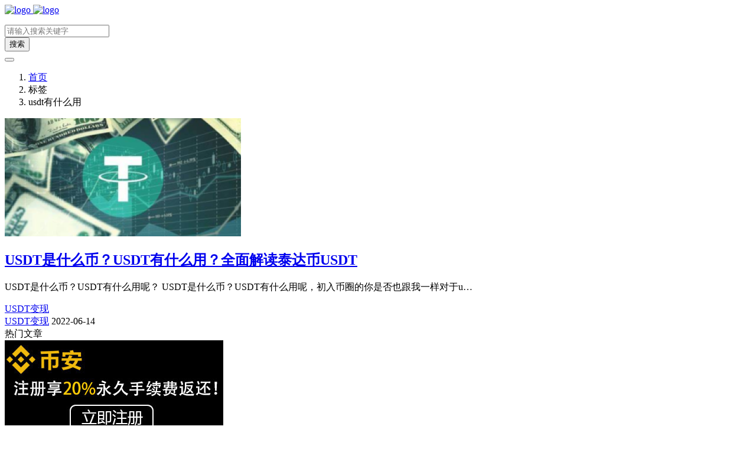

--- FILE ---
content_type: text/html; charset=UTF-8
request_url: https://www.jianlow.com/tag/usdt%E6%9C%89%E4%BB%80%E4%B9%88%E7%94%A8/
body_size: 6313
content:
<!doctype html>
<html>
<head>
    <meta charset="UTF-8">
    <meta name="viewport" content="width=device-width, user-scalable=no, initial-scale=1.0, maximum-scale=1.0, minimum-scale=1.0">
    <meta http-equiv="X-UA-Compatible" content="ie=edge">
    <meta name="applicable-device" content="pc,mobile" />
    <meta http-equiv='content-language' content='zh_CN'>
    <link rel="shortcut icon" href="/favicon.ico">
    <link rel="apple-touch-icon" href="/favicon.ico"/>
        <title>usdt有什么用 - 捡漏网</title>
<link rel="canonical" href="https://www.jianlow.com/1413.html">
    <meta name='robots' content='max-image-preview:large' />
<style id='wp-img-auto-sizes-contain-inline-css' type='text/css'>
img:is([sizes=auto i],[sizes^="auto," i]){contain-intrinsic-size:3000px 1500px}
/*# sourceURL=wp-img-auto-sizes-contain-inline-css */
</style>
<link rel='stylesheet' id='puock-libs-css' data-no-instant href='https://www.jianlow.com/wp-content/themes/wordpress-theme-puock-master/assets/dist/style/libs.min.css?ver=6.9' type='text/css' media='all' />
<link rel='stylesheet' id='puock-css' data-no-instant href='https://www.jianlow.com/wp-content/themes/wordpress-theme-puock-master/assets/dist/style/style.min.css?ver=6.9' type='text/css' media='all' />
<style id='classic-theme-styles-inline-css' type='text/css'>
/*! This file is auto-generated */
.wp-block-button__link{color:#fff;background-color:#32373c;border-radius:9999px;box-shadow:none;text-decoration:none;padding:calc(.667em + 2px) calc(1.333em + 2px);font-size:1.125em}.wp-block-file__button{background:#32373c;color:#fff;text-decoration:none}
/*# sourceURL=/wp-includes/css/classic-themes.min.css */
</style>
<script type="text/javascript" src="https://www.jianlow.com/wp-content/themes/wordpress-theme-puock-master/assets/libs/jquery.min.js?ver=6.9" id="jquery-js"></script>
        <style>
        body{--pk-c-primary:#1c60f3}
    </style>
    <style>:root{--puock-block-not-tran:100%}</style>        <script data-instant>
var _hmt = _hmt || [];
(function() {
  var hm = document.createElement("script");
  hm.src = "https://hm.baidu.com/hm.js?e096f2aafef47560df5175d070536bd0";
  var s = document.getElementsByTagName("script")[0]; 
  s.parentNode.insertBefore(hm, s);
})();


</script>
        <style id='global-styles-inline-css' type='text/css'>
:root{--wp--preset--aspect-ratio--square: 1;--wp--preset--aspect-ratio--4-3: 4/3;--wp--preset--aspect-ratio--3-4: 3/4;--wp--preset--aspect-ratio--3-2: 3/2;--wp--preset--aspect-ratio--2-3: 2/3;--wp--preset--aspect-ratio--16-9: 16/9;--wp--preset--aspect-ratio--9-16: 9/16;--wp--preset--color--black: #000000;--wp--preset--color--cyan-bluish-gray: #abb8c3;--wp--preset--color--white: #ffffff;--wp--preset--color--pale-pink: #f78da7;--wp--preset--color--vivid-red: #cf2e2e;--wp--preset--color--luminous-vivid-orange: #ff6900;--wp--preset--color--luminous-vivid-amber: #fcb900;--wp--preset--color--light-green-cyan: #7bdcb5;--wp--preset--color--vivid-green-cyan: #00d084;--wp--preset--color--pale-cyan-blue: #8ed1fc;--wp--preset--color--vivid-cyan-blue: #0693e3;--wp--preset--color--vivid-purple: #9b51e0;--wp--preset--gradient--vivid-cyan-blue-to-vivid-purple: linear-gradient(135deg,rgb(6,147,227) 0%,rgb(155,81,224) 100%);--wp--preset--gradient--light-green-cyan-to-vivid-green-cyan: linear-gradient(135deg,rgb(122,220,180) 0%,rgb(0,208,130) 100%);--wp--preset--gradient--luminous-vivid-amber-to-luminous-vivid-orange: linear-gradient(135deg,rgb(252,185,0) 0%,rgb(255,105,0) 100%);--wp--preset--gradient--luminous-vivid-orange-to-vivid-red: linear-gradient(135deg,rgb(255,105,0) 0%,rgb(207,46,46) 100%);--wp--preset--gradient--very-light-gray-to-cyan-bluish-gray: linear-gradient(135deg,rgb(238,238,238) 0%,rgb(169,184,195) 100%);--wp--preset--gradient--cool-to-warm-spectrum: linear-gradient(135deg,rgb(74,234,220) 0%,rgb(151,120,209) 20%,rgb(207,42,186) 40%,rgb(238,44,130) 60%,rgb(251,105,98) 80%,rgb(254,248,76) 100%);--wp--preset--gradient--blush-light-purple: linear-gradient(135deg,rgb(255,206,236) 0%,rgb(152,150,240) 100%);--wp--preset--gradient--blush-bordeaux: linear-gradient(135deg,rgb(254,205,165) 0%,rgb(254,45,45) 50%,rgb(107,0,62) 100%);--wp--preset--gradient--luminous-dusk: linear-gradient(135deg,rgb(255,203,112) 0%,rgb(199,81,192) 50%,rgb(65,88,208) 100%);--wp--preset--gradient--pale-ocean: linear-gradient(135deg,rgb(255,245,203) 0%,rgb(182,227,212) 50%,rgb(51,167,181) 100%);--wp--preset--gradient--electric-grass: linear-gradient(135deg,rgb(202,248,128) 0%,rgb(113,206,126) 100%);--wp--preset--gradient--midnight: linear-gradient(135deg,rgb(2,3,129) 0%,rgb(40,116,252) 100%);--wp--preset--font-size--small: 13px;--wp--preset--font-size--medium: 20px;--wp--preset--font-size--large: 36px;--wp--preset--font-size--x-large: 42px;--wp--preset--spacing--20: 0.44rem;--wp--preset--spacing--30: 0.67rem;--wp--preset--spacing--40: 1rem;--wp--preset--spacing--50: 1.5rem;--wp--preset--spacing--60: 2.25rem;--wp--preset--spacing--70: 3.38rem;--wp--preset--spacing--80: 5.06rem;--wp--preset--shadow--natural: 6px 6px 9px rgba(0, 0, 0, 0.2);--wp--preset--shadow--deep: 12px 12px 50px rgba(0, 0, 0, 0.4);--wp--preset--shadow--sharp: 6px 6px 0px rgba(0, 0, 0, 0.2);--wp--preset--shadow--outlined: 6px 6px 0px -3px rgb(255, 255, 255), 6px 6px rgb(0, 0, 0);--wp--preset--shadow--crisp: 6px 6px 0px rgb(0, 0, 0);}:where(.is-layout-flex){gap: 0.5em;}:where(.is-layout-grid){gap: 0.5em;}body .is-layout-flex{display: flex;}.is-layout-flex{flex-wrap: wrap;align-items: center;}.is-layout-flex > :is(*, div){margin: 0;}body .is-layout-grid{display: grid;}.is-layout-grid > :is(*, div){margin: 0;}:where(.wp-block-columns.is-layout-flex){gap: 2em;}:where(.wp-block-columns.is-layout-grid){gap: 2em;}:where(.wp-block-post-template.is-layout-flex){gap: 1.25em;}:where(.wp-block-post-template.is-layout-grid){gap: 1.25em;}.has-black-color{color: var(--wp--preset--color--black) !important;}.has-cyan-bluish-gray-color{color: var(--wp--preset--color--cyan-bluish-gray) !important;}.has-white-color{color: var(--wp--preset--color--white) !important;}.has-pale-pink-color{color: var(--wp--preset--color--pale-pink) !important;}.has-vivid-red-color{color: var(--wp--preset--color--vivid-red) !important;}.has-luminous-vivid-orange-color{color: var(--wp--preset--color--luminous-vivid-orange) !important;}.has-luminous-vivid-amber-color{color: var(--wp--preset--color--luminous-vivid-amber) !important;}.has-light-green-cyan-color{color: var(--wp--preset--color--light-green-cyan) !important;}.has-vivid-green-cyan-color{color: var(--wp--preset--color--vivid-green-cyan) !important;}.has-pale-cyan-blue-color{color: var(--wp--preset--color--pale-cyan-blue) !important;}.has-vivid-cyan-blue-color{color: var(--wp--preset--color--vivid-cyan-blue) !important;}.has-vivid-purple-color{color: var(--wp--preset--color--vivid-purple) !important;}.has-black-background-color{background-color: var(--wp--preset--color--black) !important;}.has-cyan-bluish-gray-background-color{background-color: var(--wp--preset--color--cyan-bluish-gray) !important;}.has-white-background-color{background-color: var(--wp--preset--color--white) !important;}.has-pale-pink-background-color{background-color: var(--wp--preset--color--pale-pink) !important;}.has-vivid-red-background-color{background-color: var(--wp--preset--color--vivid-red) !important;}.has-luminous-vivid-orange-background-color{background-color: var(--wp--preset--color--luminous-vivid-orange) !important;}.has-luminous-vivid-amber-background-color{background-color: var(--wp--preset--color--luminous-vivid-amber) !important;}.has-light-green-cyan-background-color{background-color: var(--wp--preset--color--light-green-cyan) !important;}.has-vivid-green-cyan-background-color{background-color: var(--wp--preset--color--vivid-green-cyan) !important;}.has-pale-cyan-blue-background-color{background-color: var(--wp--preset--color--pale-cyan-blue) !important;}.has-vivid-cyan-blue-background-color{background-color: var(--wp--preset--color--vivid-cyan-blue) !important;}.has-vivid-purple-background-color{background-color: var(--wp--preset--color--vivid-purple) !important;}.has-black-border-color{border-color: var(--wp--preset--color--black) !important;}.has-cyan-bluish-gray-border-color{border-color: var(--wp--preset--color--cyan-bluish-gray) !important;}.has-white-border-color{border-color: var(--wp--preset--color--white) !important;}.has-pale-pink-border-color{border-color: var(--wp--preset--color--pale-pink) !important;}.has-vivid-red-border-color{border-color: var(--wp--preset--color--vivid-red) !important;}.has-luminous-vivid-orange-border-color{border-color: var(--wp--preset--color--luminous-vivid-orange) !important;}.has-luminous-vivid-amber-border-color{border-color: var(--wp--preset--color--luminous-vivid-amber) !important;}.has-light-green-cyan-border-color{border-color: var(--wp--preset--color--light-green-cyan) !important;}.has-vivid-green-cyan-border-color{border-color: var(--wp--preset--color--vivid-green-cyan) !important;}.has-pale-cyan-blue-border-color{border-color: var(--wp--preset--color--pale-cyan-blue) !important;}.has-vivid-cyan-blue-border-color{border-color: var(--wp--preset--color--vivid-cyan-blue) !important;}.has-vivid-purple-border-color{border-color: var(--wp--preset--color--vivid-purple) !important;}.has-vivid-cyan-blue-to-vivid-purple-gradient-background{background: var(--wp--preset--gradient--vivid-cyan-blue-to-vivid-purple) !important;}.has-light-green-cyan-to-vivid-green-cyan-gradient-background{background: var(--wp--preset--gradient--light-green-cyan-to-vivid-green-cyan) !important;}.has-luminous-vivid-amber-to-luminous-vivid-orange-gradient-background{background: var(--wp--preset--gradient--luminous-vivid-amber-to-luminous-vivid-orange) !important;}.has-luminous-vivid-orange-to-vivid-red-gradient-background{background: var(--wp--preset--gradient--luminous-vivid-orange-to-vivid-red) !important;}.has-very-light-gray-to-cyan-bluish-gray-gradient-background{background: var(--wp--preset--gradient--very-light-gray-to-cyan-bluish-gray) !important;}.has-cool-to-warm-spectrum-gradient-background{background: var(--wp--preset--gradient--cool-to-warm-spectrum) !important;}.has-blush-light-purple-gradient-background{background: var(--wp--preset--gradient--blush-light-purple) !important;}.has-blush-bordeaux-gradient-background{background: var(--wp--preset--gradient--blush-bordeaux) !important;}.has-luminous-dusk-gradient-background{background: var(--wp--preset--gradient--luminous-dusk) !important;}.has-pale-ocean-gradient-background{background: var(--wp--preset--gradient--pale-ocean) !important;}.has-electric-grass-gradient-background{background: var(--wp--preset--gradient--electric-grass) !important;}.has-midnight-gradient-background{background: var(--wp--preset--gradient--midnight) !important;}.has-small-font-size{font-size: var(--wp--preset--font-size--small) !important;}.has-medium-font-size{font-size: var(--wp--preset--font-size--medium) !important;}.has-large-font-size{font-size: var(--wp--preset--font-size--large) !important;}.has-x-large-font-size{font-size: var(--wp--preset--font-size--x-large) !important;}
/*# sourceURL=global-styles-inline-css */
</style>
</head>
<body class="puock-light custom-background">
<div>
        <div id="header-box" class=""></div>
    <header id="header"
            class=" ">
        <div class="navbar navbar-dark shadow-sm">
            <div class="container">
                <a href="https://www.jianlow.com" id="logo" class="navbar-brand ">
                                            <img id="logo-light" alt="logo" class="w-100 "
                             src="https://www.jianlow.com/wp-content/uploads/2022/06/hei-1.png">
                        <img id="logo-dark" alt="logo" class="w-100 d-none"
                             src="https://www.jianlow.com/wp-content/uploads/2022/06/bai.png">
                                    </a>
                <div class="d-none d-lg-block puock-links">
                    <div id="menus" class="t-md ">
                        <ul></ul>                    </div>
                </div>
                <div class="mobile-menus d-block d-lg-none p-1 puock-text">
                    <i class="fa fa-bars t-xl mr-2 mobile-menu-s"></i>
                                        <i class="search-modal-btn fa fa-search t-md"></i>
                </div>
            </div>
        </div>
    </header>
    <div id="search" class="d-none">
        <div class="w-100 d-flex justify-content-center">
            <div id="search-main" class="container p-block">
                <form class="global-search-form" action="https://www.jianlow.com">
                    <div class="search-layout">
                        <div class="search-input">
                            <input required type="text" name="s" class="form-control"
                                   placeholder="请输入搜索关键字">
                        </div>
                        <div class="search-start">
                            <button type="submit" class="btn-dark btn"><i
                                        class="fa fa-search mr-1"></i>搜索</button>
                        </div>
                        <div class="search-close-btn">
                            <button type="button" class="btn-danger btn ml-1 search-modal-btn"><i
                                        class="fa fa-close"></i></button>
                        </div>
                    </div>
                </form>
            </div>
        </div>
    </div>
    <div id="mobile-menu" class="d-none">
        <div class="menus">
            <div class="p-block">
                <div class="text-end"><i class="fa fa-close t-xl puock-link mobile-menu-close ta3"></i></div>
                <nav>
                    <ul class='puock-links t-md'></ul>                </nav>
            </div>
        </div>
    </div>
    <div id="mobile-menu-backdrop" class="modal-backdrop d-none"></div>
    <div id="search-backdrop" class="modal-backdrop d-none"></div>

    <div id="content" class="container mt15 ">
        <!--全局上方-->
        <div id="breadcrumb" class=""><nav aria-label="breadcrumb"><ol class="breadcrumb"><li class="breadcrumb-item"><a class="a-link" href="https://www.jianlow.com">首页</a></li><li class="breadcrumb-item active " aria-current="page">标签</li><li class="breadcrumb-item active " aria-current="page">usdt有什么用</li></div></nav></ol>
        <div class="row row-cols-1">
            <div class="col-lg-8 col-md-12  ">

                <!--文章列表-->
<div id="posts">
    <div class="row mr-0 ml-0">
                    <!--文章ID：1413 -->
    <article class="block card-plain post-item col-md-6 col-12 post-item-card">
        <div class="p-block post-item-block">
            <div class="thumbnail">
                <a class="t-sm ww" target="_blank" href="https://www.jianlow.com/1413.html">
                    <img title="USDT是什么币？USDT有什么用？全面解读泰达币USDT"
                         alt="USDT是什么币？USDT有什么用？全面解读泰达币USDT" src='https://www.jianlow.com/timthumb/w_400/h_200/q_90/zc_1/a_c/aHR0cHM6Ly93d3cuamlhbmxvdy5jb20vd3AtY29udGVudC91cGxvYWRzLzIwMjIvMDYvUGFzdGVkLTgtMzAweDE2OS5wbmc.png' class=''  />
                </a>
            </div>
            <div class="post-info">
                <h2 class="info-title">
                                      
                    <a class="a-link puock-text" title="USDT是什么币？USDT有什么用？全面解读泰达币USDT" target="_blank"                       href="https://www.jianlow.com/1413.html">USDT是什么币？USDT有什么用？全面解读泰达币USDT</a>
                </h2>
                <div class="info-meta c-sub">
                    <div class="text-2line">
                        <p>USDT是什么币？USDT有什么用呢？ USDT是什么币？USDT有什么用呢，初入币圈的你是否也跟我一样对于u&#8230;</p>
                    </div>
                </div>
                <div class="info-footer w-100">
                    <div>
                   <a target="_blank" class="badge d-none d-md-inline-block bg-success ahfff" href="https://www.jianlow.com/usdt/"><i class="fa-regular fa-folder-open"></i> USDT变现</a>                   <span class="t-sm c-sub">
                                                                       </span>
                    </div>
                    <div>
                        <a target="_blank" class="c-sub-a t-sm ml-md-2 line-h-20 d-inline-block d-md-none" href="https://www.jianlow.com/usdt/"><i class="fa-regular fa-folder-open"></i> USDT变现</a>                        <span class="t-sm ml-md-2 c-sub line-h-20 d-none d-md-inline-block"><i
                                    class="fa-regular fa-clock"></i> 2022-06-14</span>
                    </div>
                </div>
            </div>
        </div>
    </article>
            </div>
       <!-- ?php pk_paging(); ?-->
    </div>

            </div>
                <div id="sidebar" class=" col-lg-4 d-none d-lg-block">
        <div class="sidebar-main">
            
        <div class="pk-widget p-block ">
                            <div>
                <span class="t-lg border-bottom border-primary
                puock-text pb-2"><i class="czs-plugin mr-1"></i>热门文章</span>
                </div>
                        <div class="mt20">

        </div></div>
        <div class="pk-widget p-block ">
                        <div class="">

        <div class="puock-text t-md"><a href="https://www.jianlow.com/bn.html" target="_blank" rel="nofollow noopener noreferrer"><img src="https://www.00tu.com/d/file/p/2025/09-25/81339c481f0b249afd7d9ef42d96db36.jpg" alt="AD" /></a></div></div></div>
        <div class="pk-widget p-block ">
                            <div>
                <span class="t-lg border-bottom border-primary
                puock-text pb-2"><i class="fa fa-chart-simple mr-1"></i>ok</span>
                </div>
                        <div class="mt20">

        <div class="puock-text t-md"><a href="https://www.jianlow.com/ok.html" target="_blank" rel="nofollow noopener noreferrer"><img src="https://www.jianlow.com/wp-content/uploads/2024/11/okx-ce.jpg" alt="AD" /></a>
</div></div></div>
        <div class="pk-widget p-block ">
                            <div>
                <span class="t-lg border-bottom border-primary
                puock-text pb-2"><i class="czs-plugin mr-1"></i>最新文章</span>
                </div>
                        <div class="mt20">

        </div></div>
        <div class="pk-widget p-block ">
                            <div>
                <span class="t-lg border-bottom border-primary
                puock-text pb-2"><i class="czs-plugin mr-1"></i>标签云</span>
                </div>
                        <div class="mt20">

        <div class="widget-puock-tag-cloud"><a href='https://www.jianlow.com/tag/1inch/' class='badge d-none d-md-inline-block bg-danger ahfff'>1INCH</a><a href='https://www.jianlow.com/tag/1tb%e6%98%af%e5%a4%9a%e5%b0%91gb/' class='badge d-none d-md-inline-block bg-dark ahfff'>1TB是多少GB</a><a href='https://www.jianlow.com/tag/aave/' class='badge d-none d-md-inline-block bg-info ahfff'>AAVE</a><a href='https://www.jianlow.com/tag/avax/' class='badge d-none d-md-inline-block bg-info ahfff'>AVAX</a><a href='https://www.jianlow.com/tag/axs/' class='badge d-none d-md-inline-block bg-primary ahfff'>AXS</a><a href='https://www.jianlow.com/tag/bch/' class='badge d-none d-md-inline-block bg-danger ahfff'>BCH</a><a href='https://www.jianlow.com/tag/bft/' class='badge d-none d-md-inline-block bg-warning ahfff'>BFT</a><a href='https://www.jianlow.com/tag/bitfinex/' class='badge d-none d-md-inline-block bg-primary ahfff'>Bitfinex</a><a href='https://www.jianlow.com/tag/bnb/' class='badge d-none d-md-inline-block bg-primary ahfff'>BNB</a><a href='https://www.jianlow.com/tag/btc/' class='badge d-none d-md-inline-block bg-info ahfff'>BTC</a><a href='https://www.jianlow.com/tag/bts/' class='badge d-none d-md-inline-block bg-secondary ahfff'>BTS</a><a href='https://www.jianlow.com/tag/busd/' class='badge d-none d-md-inline-block bg-secondary ahfff'>BUSD</a><a href='https://www.jianlow.com/tag/coinbase/' class='badge d-none d-md-inline-block bg-success ahfff'>Coinbase</a><a href='https://www.jianlow.com/tag/dao/' class='badge d-none d-md-inline-block bg-warning ahfff'>DAO</a><a href='https://www.jianlow.com/tag/dash/' class='badge d-none d-md-inline-block bg-warning ahfff'>DASH</a><a href='https://www.jianlow.com/tag/decentraland/' class='badge d-none d-md-inline-block bg-primary ahfff'>Decentraland</a><a href='https://www.jianlow.com/tag/defi/' class='badge d-none d-md-inline-block bg-success ahfff'>DeFi</a><a href='https://www.jianlow.com/tag/dex/' class='badge d-none d-md-inline-block bg-warning ahfff'>DEX</a><a href='https://www.jianlow.com/tag/dia/' class='badge d-none d-md-inline-block bg-info ahfff'>DIA</a><a href='https://www.jianlow.com/tag/doge/' class='badge d-none d-md-inline-block bg-primary ahfff'>doge</a><a href='https://www.jianlow.com/tag/dogecoin/' class='badge d-none d-md-inline-block bg-warning ahfff'>dogecoin</a><a href='https://www.jianlow.com/tag/dot/' class='badge d-none d-md-inline-block bg-secondary ahfff'>DOT</a><a href='https://www.jianlow.com/tag/dpos/' class='badge d-none d-md-inline-block bg-dark ahfff'>DPoS</a><a href='https://www.jianlow.com/tag/ens/' class='badge d-none d-md-inline-block bg-warning ahfff'>ENS</a><a href='https://www.jianlow.com/tag/ens%e5%9f%9f%e5%90%8d/' class='badge d-none d-md-inline-block bg-warning ahfff'>ens域名</a><a href='https://www.jianlow.com/tag/ens%e6%98%af%e4%bb%80%e4%b9%88/' class='badge d-none d-md-inline-block bg-info ahfff'>ENS是什么</a><a href='https://www.jianlow.com/tag/ens%e6%9c%80%e6%96%b0%e4%bb%b7%e6%a0%bc/' class='badge d-none d-md-inline-block bg-dark ahfff'>ens最新价格</a><a href='https://www.jianlow.com/tag/ens%e8%b4%ad%e4%b9%b0%e6%b8%a0%e9%81%93/' class='badge d-none d-md-inline-block bg-warning ahfff'>ens购买渠道</a><a href='https://www.jianlow.com/tag/eos/' class='badge d-none d-md-inline-block bg-success ahfff'>EOS</a><a href='https://www.jianlow.com/tag/eth/' class='badge d-none d-md-inline-block bg-primary ahfff'>ETH</a></div></div></div>        </div>
    </div>
        </div>

        <!--全局下方-->
    </div>



<!--返回顶部和底部-->
<div id="rb-float-actions">
        <div data-to="top" class="p-block"><i class="fa fa-arrow-up puock-text"></i></div>
    <div data-to="bottom" class="p-block"><i class="fa fa-arrow-down puock-text"></i></div>
</div>
<footer id="footer">
    <div class="container">
        <div class="row row-cols-md-1">
                                </div>
    </div>
   <div class="mt20 text-center t-md">
        <div class="info">
           <div class="fs12 mt10 c-sub"><a href="https://www.jianlow.com">
                <p><a href="https://www.jianlow.com">捡漏网</a>
    部分资源来自于网络收集，若侵犯了你的隐私或版权请发邮件至858883516#qq.com(请将#换成@)，我们会尽快处理。</p>
                <span>
                
		 		<a target="_blank" class="c-sub" href="http://www.beian.gov.cn/portal/registerSystemInfo?recordcode=41050202000626">
		 		<img class="c-sub" src="https://www.jianlow.com/wp-content/uploads/2023/02/beian.png">豫公网安备 41050202000626号</a>
                &nbsp;<a target="_blank" class="c-sub" href="https://beian.miit.gov.cn/">豫ICP备2023001268号</a>
                </span>
            </div>        </div>
    </div>
    </div>
    </div>
</footer>
</div>
<div id="gt-validate-box"></div>
<script data-instant>var puock_metas ={"home":"https:\/\/www.jianlow.com","vd_comment":false,"vd_gt_id":"","vd_type":"img","use_post_menu":false,"is_single":false,"is_pjax":false,"main_lazy_img":true,"link_blank_open":true,"async_view_id":null,"mode_switch":false};</script>
<script type="speculationrules">
{"prefetch":[{"source":"document","where":{"and":[{"href_matches":"/*"},{"not":{"href_matches":["/wp-*.php","/wp-admin/*","/wp-content/uploads/*","/wp-content/*","/wp-content/plugins/*","/wp-content/themes/wordpress-theme-puock-master/*","/*\\?(.+)"]}},{"not":{"selector_matches":"a[rel~=\"nofollow\"]"}},{"not":{"selector_matches":".no-prefetch, .no-prefetch a"}}]},"eagerness":"conservative"}]}
</script>
<script type="text/javascript" data-no-instant src="https://www.jianlow.com/wp-content/themes/wordpress-theme-puock-master/assets/dist/js/libs.min.js?ver=6.9" id="puock-libs-js"></script>
<script type="text/javascript" data-no-instant src="https://www.jianlow.com/wp-content/themes/wordpress-theme-puock-master/assets/libs/layer/layer.js?ver=6.9" id="puock-layer-js"></script>
<script type="text/javascript" data-no-instant src="https://www.jianlow.com/wp-content/themes/wordpress-theme-puock-master/assets/libs/spark-md5.min.js?ver=6.9" id="puock-spark-md5-js"></script>
<script type="text/javascript" data-no-instant src="https://www.jianlow.com/wp-content/themes/wordpress-theme-puock-master/assets/dist/js/puock.min.js?ver=6.9" id="puock-js"></script>
<script></script></body>
</html>

<!-- Dynamic page generated in 0.091 seconds. -->
<!-- Cached page generated by WP-Super-Cache on 2026-01-19 20:47:10 -->

<!-- super cache -->